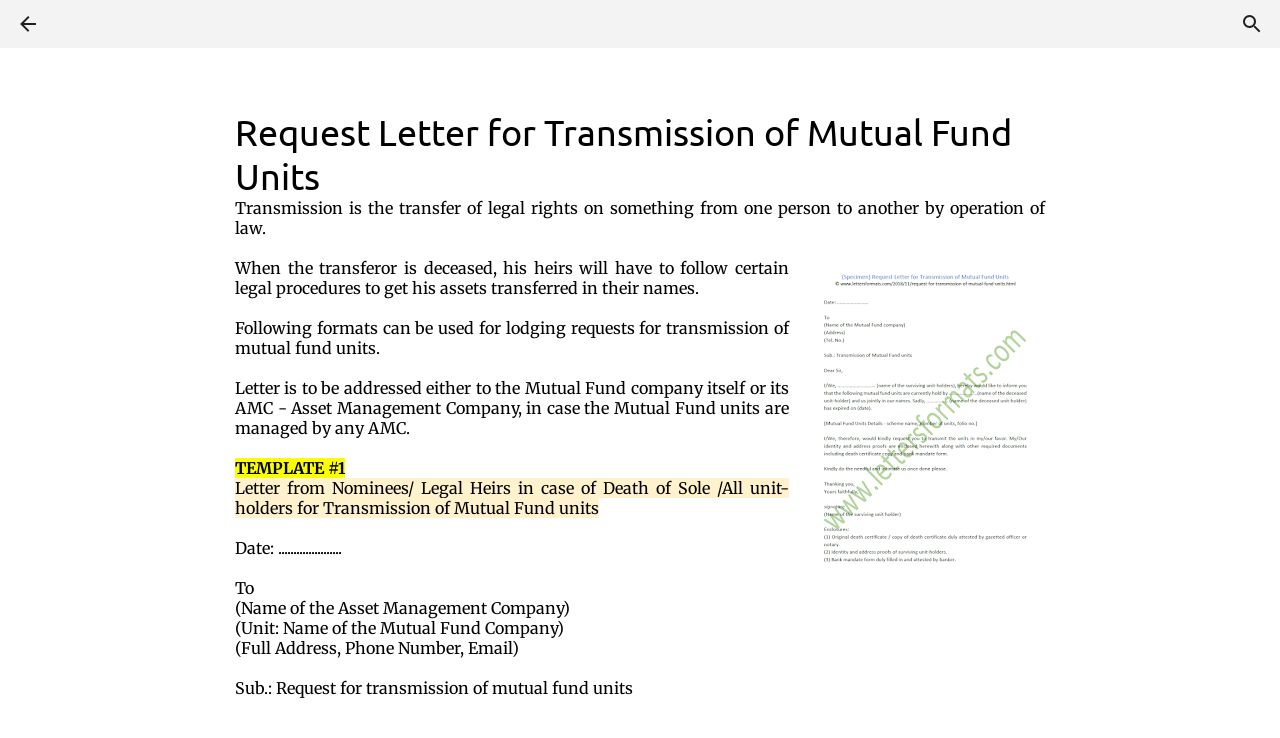

--- FILE ---
content_type: text/html; charset=utf-8
request_url: https://www.google.com/recaptcha/api2/aframe
body_size: 264
content:
<!DOCTYPE HTML><html><head><meta http-equiv="content-type" content="text/html; charset=UTF-8"></head><body><script nonce="cIvcVeWci99efzmhZJp0ug">/** Anti-fraud and anti-abuse applications only. See google.com/recaptcha */ try{var clients={'sodar':'https://pagead2.googlesyndication.com/pagead/sodar?'};window.addEventListener("message",function(a){try{if(a.source===window.parent){var b=JSON.parse(a.data);var c=clients[b['id']];if(c){var d=document.createElement('img');d.src=c+b['params']+'&rc='+(localStorage.getItem("rc::a")?sessionStorage.getItem("rc::b"):"");window.document.body.appendChild(d);sessionStorage.setItem("rc::e",parseInt(sessionStorage.getItem("rc::e")||0)+1);localStorage.setItem("rc::h",'1769149975812');}}}catch(b){}});window.parent.postMessage("_grecaptcha_ready", "*");}catch(b){}</script></body></html>

--- FILE ---
content_type: application/javascript; charset=utf-8
request_url: https://fundingchoicesmessages.google.com/f/AGSKWxVMshakrsFc4tx6ZaV4y7t0sRiVJGAW8qHXTaOIAYoy0RX4aQEZ2Cr7QHCJoFWj4jdXgXHwJiT2_ex7lu_evf1TVcuF7HYgOLglCI1QU1zydvvyOFRN9f49tbj4HBau7yS9tmWca4h0y7fQv4H0_P9DOwGM5gKA3rAvoQkNudozoOJRSQjcjHm756uK/__800x100./eshopoffer./adjsmp..hk/ads//topads.
body_size: -1290
content:
window['0facd078-94ee-4f51-9f3f-56b2735e54ab'] = true;